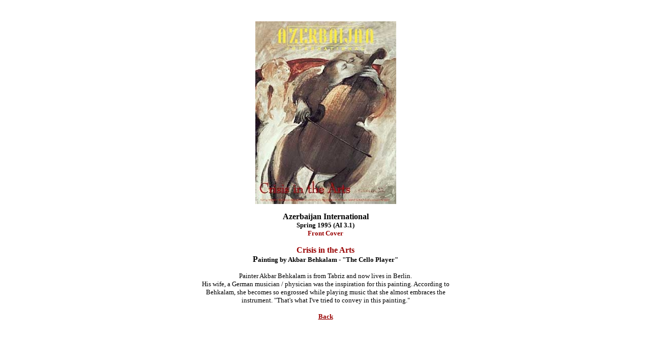

--- FILE ---
content_type: text/html
request_url: http://azerbaijaninternational.com/aiweb/categories/magazine/31_folder/31_articles/31_cover.html
body_size: 1619
content:
<HTML>  
<HEAD>
  <META NAME="GENERATOR" CONTENT="Adobe PageMill 3.0 Mac">
  <TITLE>Azerbaijan International 3.1 - Features</TITLE>
</HEAD>
<BODY BGCOLOR="#ffffff" LINK="#990000" VLINK="#000099" ALINK="#e6ffff">

<BLOCKQUOTE>
  <P><CENTER><TABLE WIDTH="515" BORDER="0" CELLSPACING="0" CELLPADDING="0">
    <TR>
      <TD WIDTH="100%">
        <P>&nbsp;</P>

        <P><CENTER><IMG SRC="../31_covers/31.frontcoverlarge.jpg" WIDTH="277" HEIGHT="360" ALIGN="BOTTOM" BORDER="0" NATURALSIZEFLAG="3"><BR>
        </CENTER></P>

        <P><CENTER><B><FONT FACE="Geneva">Azerbaijan International<BR>
        </FONT><FONT SIZE="-1" FACE="Geneva">Spring 1995 (AI 3.1)<BR>
        </FONT><FONT COLOR="#990000" SIZE="-1" FACE="Geneva">Front Cover<BR>
<BR>
        </FONT><FONT COLOR="#990000" FACE="Geneva">Crisis in the Arts<BR>
        </FONT><FONT COLOR="#000000" FACE="Geneva">P</FONT><FONT COLOR="#000000" SIZE="-1" FACE="Geneva">ainting by Akbar Behkalam - &quot;The
        Cello Player&quot;<BR>
<BR>
        </FONT></B><FONT COLOR="#000000" SIZE="-1" FACE="Geneva">Painter
        Akbar Behkalam is from Tabriz and now lives in Berlin. <BR>
        His wife, a German musician / physician was the inspiration for
        this painting. According to Behkalam, she becomes so engrossed
        while playing music that she almost embraces the instrument.
        &quot;That's what I've tried to convey in this painting.&quot;
<BR>
<BR>
        </FONT><B><FONT SIZE="-1" FACE="Geneva"><A HREF="31_index.html">Back</A></FONT></B><BR>
        </CENTER>
      </TD>
    </TR>
  </TABLE></CENTER></BLOCKQUOTE>

</BODY>
</HTML>
